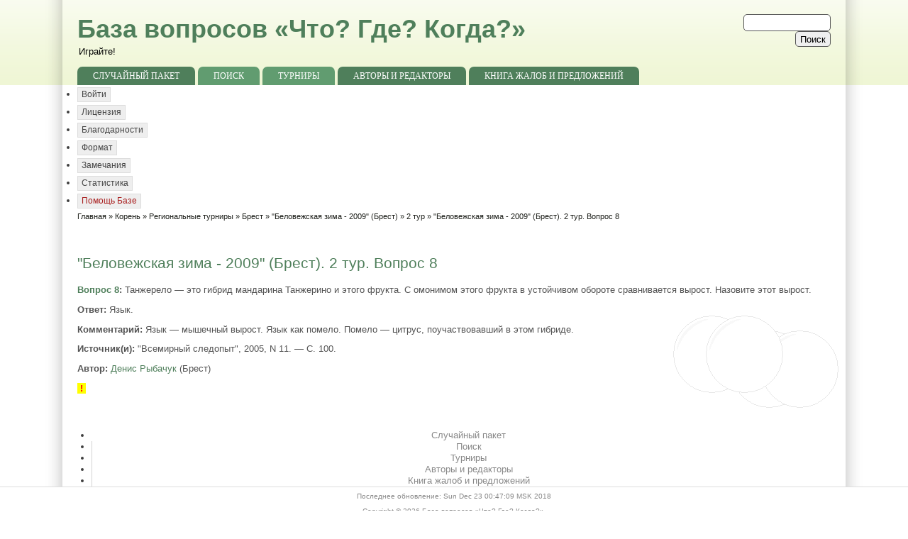

--- FILE ---
content_type: text/html; charset=utf-8
request_url: https://db.chgk.info/question/belzim09.2/8
body_size: 4799
content:
<!DOCTYPE html PUBLIC "-//W3C//DTD XHTML 1.0 Strict//EN" "http://www.w3.org/TR/xhtml1/DTD/xhtml1-strict.dtd">
<html xmlns="http://www.w3.org/1999/xhtml" lang="ru" xml:lang="ru" dir="ltr">

<head>
<meta http-equiv="Content-Type" content="text/html; charset=utf-8" />
<title>&quot;Беловежская зима - 2009&quot; (Брест).  2 тур. Вопрос 8 | Что? Где? Когда?.</title>
<meta name="ver" content="zp6-H2"/>
<meta http-equiv="X-UA-Compatible" content="edge" />
<script type="text/javascript">
window.google_analytics_uacct = "UA-17788280-2";
</script>


<link rel="shortcut icon" href="/favicon.ico" type="image/x-icon" />
<meta name="keywords" content="Что? Где? Когда?, ЧГК, Игра, Вопросы" />
<!--[if lte IE 6]>
<link type="text/css" rel="stylesheet" media="all" href="/sites/all/themes/zeropoint/css/ie6.css" />
<![endif]-->
<!--[if IE 7]>
<link type="text/css" rel="stylesheet" media="all" href="/sites/all/themes/zeropoint/css/ie7.css" />
<![endif]-->
<link type="text/css" rel="stylesheet" media="all" href="/sites/all/modules/chgk_db/css/chgk_db.css?H" />
<link type="text/css" rel="stylesheet" media="all" href="/modules/node/node.css?H" />
<link type="text/css" rel="stylesheet" media="all" href="/modules/system/defaults.css?H" />
<link type="text/css" rel="stylesheet" media="all" href="/modules/system/system.css?H" />
<link type="text/css" rel="stylesheet" media="all" href="/modules/system/system-menus.css?H" />
<link type="text/css" rel="stylesheet" media="all" href="/modules/user/user.css?H" />
<link type="text/css" rel="stylesheet" media="all" href="/sites/all/modules/cck/theme/content-module.css?H" />
<link type="text/css" rel="stylesheet" media="all" href="/sites/all/modules/date/date.css?H" />
<link type="text/css" rel="stylesheet" media="all" href="/sites/all/modules/views/css/views.css?H" />
<link type="text/css" rel="stylesheet" media="all" href="/sites/all/themes/zeropoint/css/style-zero.css?H" />
<link type="text/css" rel="stylesheet" media="all" href="/sites/all/themes/zeropoint/css/nature.css?H" />
<link type="text/css" rel="stylesheet" media="all" href="/sites/all/themes/zeropoint/_custom/custom-style.css?H" />
<link type="text/css" rel="stylesheet" media="all" href="/sites/all/themes/zeropoint/css/round.css?H" />
<link type="text/css" rel="stylesheet" media="print" href="/sites/all/themes/zeropoint/css/print.css?H" />
<script type="text/javascript" src="/misc/jquery.js?H"></script>
<script type="text/javascript" src="/misc/drupal.js?H"></script>
<script type="text/javascript" src="/sites/all/themes/zeropoint/js/jquery.hoverIntent.minified.js?H"></script>
<script type="text/javascript" src="/sites/all/themes/zeropoint/js/dropdown.js?H"></script>
<script type="text/javascript" src="/sites/all/modules/chgk_db/js/chgk_db.js?H"></script>
<script type="text/javascript">
<!--//--><![CDATA[//><!--
jQuery.extend(Drupal.settings, { "basePath": "/" });
//--><!]]>
</script>
<script type="text/javascript"> </script>
<!--CHGK-->
<link rel="search" href="/opensearch.xml"
      type="application/opensearchdescription+xml"
                  title="db.chgk.info" />

<script type="text/javascript">

  var _gaq = _gaq || [];
    _gaq.push(['_setAccount', 'UA-17788280-2']);
      _gaq.push(['_trackPageview']);
      
        (function() {
            var ga = document.createElement('script'); ga.type = 'text/javascript'; ga.async = true;
                ga.src = ('https:' == document.location.protocol ? 'https://ssl' : 'http://www') + '.google-analytics.com/ga.js';
                    var s = document.getElementsByTagName('script')[0]; s.parentNode.insertBefore(ga, s);
                      })();
                      
</script>
<!--/CHGK-->

</head>

<body class="layout-main not-admin not-logged-in not-front section-question page-question-belzim09-2-8 layout-fluid m-eq bicons32 picons lg-ru">
<div id="skip-nav"><a href="#main">Skip to Content</a></div>

<div id="bg1"><div id="bg2">

<div id="top_bg" class="page0">
<div class="sizer0">
<div id="topex" class="expander0">
<div id="top_left">
<div id="top_right">
<div id="headimg">

<div id="above" class="clearfix">
  </div>

<div id="header" class="clearfix">
  <div id="top-elements">
          <div id="search-box"><form action="/question/belzim09.2/8"  accept-charset="UTF-8" method="post" id="search-theme-form">
<div><div id="search" class="container-inline">
  <div class="form-item" id="edit-search-theme-form-1-wrapper">
 <label for="edit-search-theme-form-1">Search this site: </label>
 <input type="text" maxlength="128" name="search_theme_form" id="edit-search-theme-form-1" size="15" value="" title="Enter the terms you wish to search for." class="form-text" />
</div>
<input type="submit" name="op" id="edit-submit-1" value="Поиск"  class="form-submit" />
<input type="hidden" name="form_build_id" id="form-QsinCSPzbBXgNk0GvYOKG8rmvsSfSg-9yMjajJbQbx8" value="form-QsinCSPzbBXgNk0GvYOKG8rmvsSfSg-9yMjajJbQbx8"  />
<input type="hidden" name="form_id" id="edit-search-theme-form" value="search_theme_form"  />
</div>

</div></form>
</div>
              <div id="user_links"></div>
      </div><!-- /top-elements -->
  <div id="logo">
    </div> <!-- /logo -->
  <div id="name-and-slogan">
   
      <p id="site-name"><a href="/" title="Главная">База вопросов «Что? Где? Когда?»</a></p>
        <div id="site-slogan">
      Играйте!    </div>
    </div> <!-- /name-and-slogan -->

<div class="brclear"></div>


<div id="navlinks" class="navleft"><ul class="menu"><li class="leaf first"><a href="/random" title="">Случайный пакет</a></li>
<li class="expanded"><a href="/search/questions" title="">Поиск</a><ul class="menu"><li class="leaf first"><a href="/search/questions" title="">Вопросы</a></li>
<li class="leaf"><a href="/search/tours" title="">Пакеты</a></li>
<li class="leaf last"><a href="/search/unsorted" title="">Необработанное</a></li>
</ul></li>
<li class="expanded"><a href="/tour" title="">Турниры</a><ul class="menu"><li class="leaf first"><a href="/tour" title="">Корень</a></li>
<li class="leaf"><a href="/tree" title="">Все турниры</a></li>
<li class="leaf last"><a href="/unsorted" title="">Необработанные</a></li>
</ul></li>
<li class="leaf"><a href="/people" title="">Авторы и редакторы</a></li>
<li class="leaf last"><a href="/guestbook" title="">Книга жалоб и предложений</a></li>
</ul></div>
</div> <!-- /header -->

</div>
</div><!-- /top_right -->
</div><!-- /top_left -->
</div><!-- /expander0 -->
</div><!-- /sizer0 -->
</div><!-- /page0 -->

<div id="body_bg" class="page0">
<div class="sizer0">
<div class="expander0">
<div id="body_left">
<div id="body_right">

  <div class="navleft"><ul class="links" id="subnavlist"><li class="menu-200 first"><a href="/user/login?destination=question%2Fbelzim09.2%2F8" title="Log in, create new account or request new password." class="popups-form-reload">Войти</a></li>
<li class="menu-143"><a href="/copyright" title="Лицензия на использование вопросов из Базы Вопросов Интернет-клуба &quot;Что? Где? Когда?&quot;">Лицензия</a></li>
<li class="menu-148"><a href="/credits" title="База Вопросов: годы, события, люди.">Благодарности</a></li>
<li class="menu-150"><a href="/format_voprosov" title="Как оформлять вопросы">Формат</a></li>
<li class="menu-394"><a href="/issues" title="">Замечания</a></li>
<li class="menu-403"><a href="/stat" title="">Статистика</a></li>
<li class="menu-215 last"><a href="/node/55" title="Помощь Базе">Помощь Базе</a></li>
</ul></div>

  <div id="breadcrumb">
    <div class="breadcrumb"><a href="/">Главная</a> &raquo; <a href="/tour/">Корень</a> &raquo; <a href="/tour/REGION">Региональные турниры</a> &raquo; <a href="/tour/BREST">Брест</a> &raquo; <a href="/tour/belzim09">&quot;Беловежская зима - 2009&quot; (Брест)</a> &raquo; <a href="/tour/belzim09.2">2 тур</a> &raquo; "Беловежская зима - 2009" (Брест).  2 тур. Вопрос 8</div>  </div>


<div id="middlecontainer">
  <div id="wrapper">
    <div class="outer">
      <div class="float-wrap">
        <div class="colmain">
          <div id="main">
                                    <h1 class="title">"Беловежская зима - 2009" (Брест).  2 тур. Вопрос 8</h1>            <div class="tabs"></div>
                                    <div class="question" id="belzim09.2-8">

<p>
    <strong class="Question"><a href="/question/belzim09.2/8" class="active">Вопрос 8</a>:</strong> Танжерело &mdash; это гибрид мандарина Танжерино и этого фрукта. С омонимом
этого фрукта в устойчивом обороте сравнивается вырост. Назовите этот
вырост.        </p>
<p>
    <strong class="Answer">Ответ:</strong> Язык.    </p>
<p>
    <strong class="Comments">Комментарий:</strong> Язык &mdash; мышечный вырост. Язык как помело. Помело &mdash; цитрус,
поучаствовавший в этом гибриде.    </p>
<p>
    <strong class="Sources">Источник(и):</strong> "Всемирный следопыт", 2005, N 11. &mdash; С. 100.    </p>
<p>
    <strong class="Authors">Автор:</strong> <a href="/person/drybachuk">Денис Рыбачук</a> (Брест)    </p>
      <a href="https://db.chgk.info/contact/question/belzim09.2/8?destination=/question/belzim09.2/8" style="color:red;font-weight:bold;background-color:yellow;width:10px;text-decoration:none" title="Сообщить об ошибке" >&nbsp;!&nbsp;</a>

</div>                                  </div>
        </div> <!-- /colmain -->
                <br class="brclear" />
      </div> <!-- /float-wrap -->
            <br class="brclear" />
    </div><!-- /outer -->
  </div><!-- /wrapper -->
</div>

<div id="bar"></div>

  <div id="section2">
  <table class="sections" cellspacing="0" cellpadding="0">
    <tr>
                <td class="section u8 "><!-- block --> 
<div class="block-wrapper odd block_1">
  <div id="block-block-16" class="block block-block ">
        <div class="content"><!--Openstat--><span id="openstat2156024"></span><script type="text/javascript">
var openstat = { counter: 2156024, image: 5045, next: openstat }; (function(d, t, p) {
var j = d.createElement(t); j.async = true; j.type = "text/javascript";
j.src = ("https:" == p ? "https:" : "http:") + "//openstat.net/cnt.js";
var s = d.getElementsByTagName(t)[0]; s.parentNode.insertBefore(j, s);
})(document, "script", document.location.protocol);
</script><!--/Openstat--> </div>
  </div>
</div>
<!-- /block --> 
</td>    </tr>
  </table>
  </div>  <!-- /section2 -->

<ul class="links" id="navlist2"><li class="menu-151 first"><a href="/random" title="">Случайный пакет</a></li>
<li class="menu-134"><a href="/search/questions" title="">Поиск</a></li>
<li class="menu-125"><a href="/tour" title="">Турниры</a></li>
<li class="menu-126"><a href="/people" title="">Авторы и редакторы</a></li>
<li class="menu-387 last"><a href="/guestbook" title="">Книга жалоб и предложений</a></li>
</ul>
</div><!-- /body_right -->
</div><!-- /body_left -->
</div><!-- /expander0 -->
</div><!-- /sizer0 -->
</div><!-- /page0 -->

<div class="eopage">
<div id="bottom_bg" class="page0">
<div class="sizer0">
<div class="expander0">
<div id="bottom_left">
<div id="bottom_right">

<div id="footer-wrapper" class="clearfix">
  <div id="footer">
    <div id="below"><!-- block --> 
<div class="block-wrapper odd block_1">
  <div id="block-chgk_db-2" class="block block-chgk_db ">
        <div class="content">Последнее обновление: Sun Dec 23 00:47:09 MSK 2018</div>
  </div>
</div>
<!-- /block --> 
<!-- block --> 
<div class="block-wrapper even block_2">
  <div id="block-block-2" class="block block-block ">
        <div class="content"><script type="text/javascript"><!--
google_ad_client = "ca-pub-3724873609705952";
/* db - под контентом */
google_ad_slot = "2960606902";
google_ad_width = 728;
google_ad_height = 90;
//-->
</script>
<script type="text/javascript"
src="http://pagead2.googlesyndication.com/pagead/show_ads.js">
</script></div>
  </div>
</div>
<!-- /block --> 
</div>    <div class="legal">
      Copyright &copy; 2026 <a href="/">База вопросов «Что? Где? Когда?»</a>.       <div id="brand">632305222316434</div>
    </div>
  </div>
</div> <!-- /footer-wrapper -->

<div id="belowme">
</div>

</div><!-- /bottom_right -->
</div><!-- /bottom_left -->
</div><!-- /expander0 -->
</div><!-- /sizer0 -->
</div><!-- /page0 -->
</div>

</div></div><!-- /bg# -->

<!-- Yandex.Metrika counter -->
<script src="//mc.yandex.ru/metrika/watch.js" type="text/javascript"></script>
<script type="text/javascript">
  try { var yaCounter1249121 = new Ya.Metrika({id:1249121,
    clickmap:true,
    trackLinks:true, webvisor:true});}
    catch(e) { }
</script>
<noscript><div><img src="//mc.yandex.ru/watch/1249121" style="position:absolute; left:-9999px;" alt="" /></div></noscript>
<!-- /Yandex.Metrika counter -->

</body>
</html>
